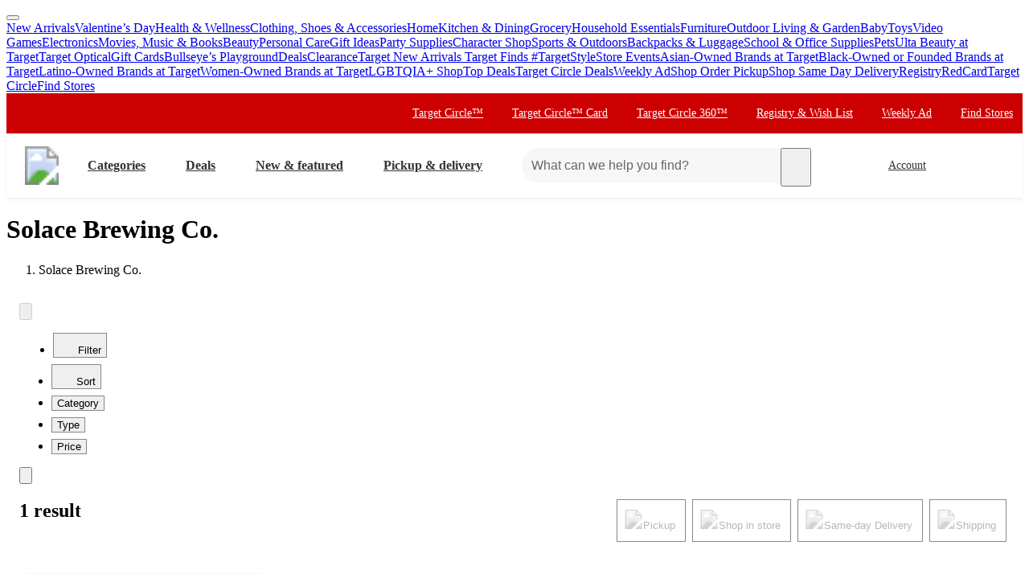

--- FILE ---
content_type: text/css
request_url: https://assets.targetimg1.com/webui/top-of-funnel/_next/static/css/f74c42eeb38b2f0f.css
body_size: 213
content:
@layer ndsFoundation;@layer ndsUtility;@layer ndsButtonPrimitives;@layer ndsButton;@layer ndsTypography;@layer ndsLayout;@layer ndsDisclosure;@layer ndsCheckbox;@layer ndsRadio;@layer ndsBadge;@layer ndsButtonUpload;@layer ndsContainer;@layer ndsCard;@layer ndsDirectionalPad;@layer ndsImage;@layer ndsLink;@layer ndsMarker;@layer ndsPaginationDots;@layer ndsPlaceholder;@layer ndsProgress;@layer ndsRating;@layer ndsSpinner;@layer ndsSwitch;@layer ndsTabs;@layer ndsZoomable;@layer ndsPicture;@layer ndsAccordion;@layer ndsFormField;@layer ndsList;@layer ndsRibbon;@layer ndsCell;@layer ndsChip;@layer ndsPopover;@layer ndsBreadcrumb;@layer ndsButtonConfirmation;@layer ndsCarousel;@layer ndsSearchBar;@layer ndsDatePicker;@layer ndErrorBucket;@layer ndsPictureNavigation;@layer ndsPlaceholderRow;@layer ndsToast;@layer ndsCellLegacy;@layer ndsModal;@layer ndsMenu;@layer ndsCoachmark;@layer ndsPagination;@layer ndsVariationSelector;@layer ndsTruncate;@layer ndsFoundation;@layer ndsUtility;@layer ndsButtonPrimitives;@layer ndsButton;@layer ndsTypography;@layer ndsLayout;@layer ndsDisclosure;@layer ndsCheckbox;@layer ndsRadio;@layer ndsBadge;@layer ndsButtonUpload;@layer ndsContainer;@layer ndsCard;@layer ndsDirectionalPad;@layer ndsImage;@layer ndsLink;@layer ndsMarker;@layer ndsPaginationDots;@layer ndsPlaceholder;@layer ndsProgress;@layer ndsRating;@layer ndsSpinner;@layer ndsSwitch;@layer ndsTabs;@layer ndsZoomable;@layer ndsPicture;@layer ndsAccordion;@layer ndsFormField;@layer ndsList;@layer ndsRibbon;@layer ndsCell;@layer ndsChip;@layer ndsPopover;@layer ndsBreadcrumb;@layer ndsButtonConfirmation;@layer ndsCarousel;@layer ndsSearchBar;@layer ndsDatePicker;@layer ndErrorBucket;@layer ndsPictureNavigation;@layer ndsPlaceholderRow;@layer ndsToast;@layer ndsCellLegacy;@layer ndsModal;@layer ndsMenu;@layer ndsCoachmark;@layer ndsPagination;@layer ndsVariationSelector;@layer ndsTruncate;@layer ndsFoundation;@layer ndsUtility;@layer ndsButtonPrimitives;@layer ndsButton;@layer ndsTypography;@layer ndsLayout;@layer ndsDisclosure;@layer ndsCheckbox;@layer ndsRadio;@layer ndsBadge;@layer ndsButtonUpload;@layer ndsContainer;@layer ndsCard;@layer ndsDirectionalPad;@layer ndsImage;@layer ndsLink;@layer ndsMarker;@layer ndsPaginationDots;@layer ndsPlaceholder;@layer ndsProgress;@layer ndsRating;@layer ndsSpinner;@layer ndsSwitch;@layer ndsTabs;@layer ndsZoomable;@layer ndsPicture;@layer ndsAccordion;@layer ndsFormField;@layer ndsList;@layer ndsRibbon;@layer ndsCell;@layer ndsChip;@layer ndsPopover;@layer ndsBreadcrumb;@layer ndsButtonConfirmation;@layer ndsCarousel;@layer ndsSearchBar;@layer ndsDatePicker;@layer ndErrorBucket;@layer ndsPictureNavigation;@layer ndsPlaceholderRow;@layer ndsToast;@layer ndsCellLegacy;@layer ndsModal;@layer ndsMenu;@layer ndsCoachmark;@layer ndsPagination;@layer ndsVariationSelector;@layer ndsTruncate;@layer ndsFoundation;@layer ndsUtility;@layer ndsButtonPrimitives;@layer ndsButton;@layer ndsTypography;@layer ndsLayout;@layer ndsDisclosure;@layer ndsCheckbox;@layer ndsRadio;@layer ndsBadge;@layer ndsButtonUpload;@layer ndsContainer;@layer ndsCard;@layer ndsDirectionalPad;@layer ndsImage;@layer ndsLink;@layer ndsMarker;@layer ndsPaginationDots;@layer ndsPlaceholder;@layer ndsProgress;@layer ndsRating;@layer ndsSpinner;@layer ndsSwitch;@layer ndsTabs;@layer ndsZoomable;@layer ndsPicture;@layer ndsAccordion;@layer ndsFormField;@layer ndsList;@layer ndsRibbon;@layer ndsCell;@layer ndsChip;@layer ndsPopover;@layer ndsBreadcrumb;@layer ndsButtonConfirmation;@layer ndsCarousel;@layer ndsSearchBar;@layer ndsDatePicker;@layer ndErrorBucket;@layer ndsPictureNavigation;@layer ndsPlaceholderRow;@layer ndsToast;@layer ndsCellLegacy;@layer ndsModal;@layer ndsMenu;@layer ndsCoachmark;@layer ndsPagination;@layer ndsVariationSelector;@layer ndsTruncate;@layer ndsFoundation;@layer ndsUtility;@layer ndsButtonPrimitives;@layer ndsButton;@layer ndsTypography;@layer ndsLayout;@layer ndsDisclosure;@layer ndsCheckbox;@layer ndsRadio;@layer ndsBadge;@layer ndsButtonUpload;@layer ndsContainer;@layer ndsCard;@layer ndsDirectionalPad;@layer ndsImage;@layer ndsLink;@layer ndsMarker;@layer ndsPaginationDots;@layer ndsPlaceholder;@layer ndsProgress;@layer ndsRating;@layer ndsSpinner;@layer ndsSwitch;@layer ndsTabs;@layer ndsZoomable;@layer ndsPicture;@layer ndsAccordion;@layer ndsFormField;@layer ndsList;@layer ndsRibbon;@layer ndsCell;@layer ndsChip;@layer ndsPopover;@layer ndsBreadcrumb;@layer ndsButtonConfirmation;@layer ndsCarousel;@layer ndsSearchBar;@layer ndsDatePicker;@layer ndErrorBucket;@layer ndsPictureNavigation;@layer ndsPlaceholderRow;@layer ndsToast;@layer ndsCellLegacy;@layer ndsModal;@layer ndsMenu;@layer ndsCoachmark;@layer ndsPagination;@layer ndsVariationSelector;@layer ndsTruncate;.styles_slotRenderer__XUUq0>:empty{display:none}.styles_slotRenderer__XUUq0>:has([data-slot-empty=true]){display:none}